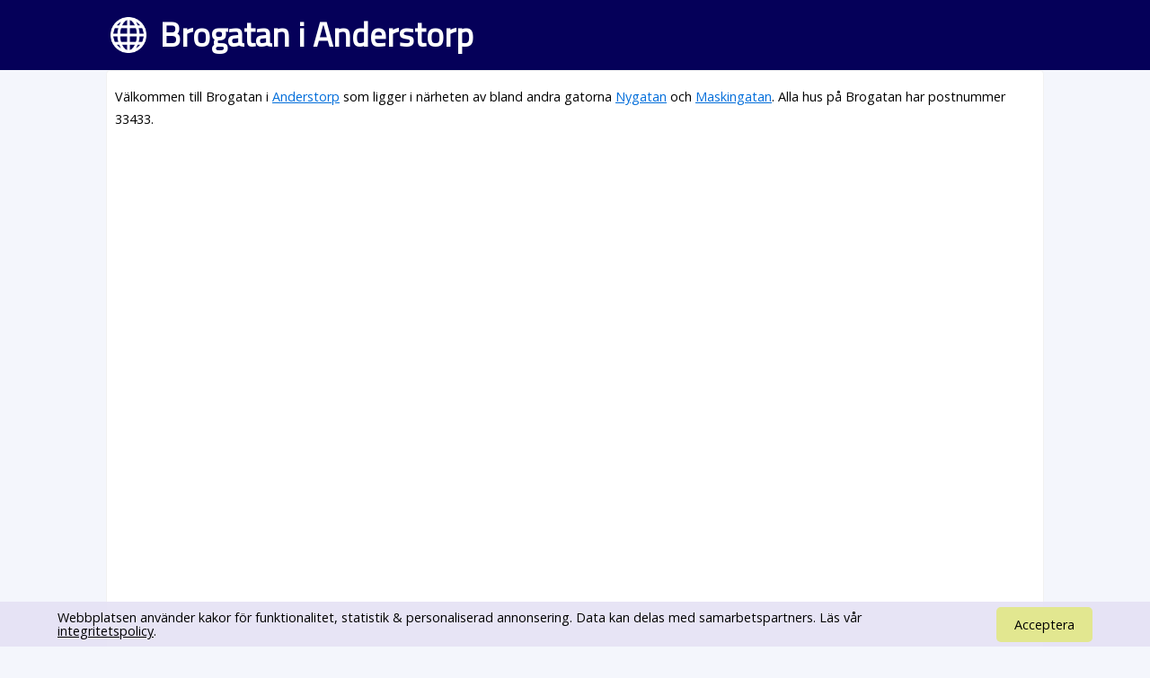

--- FILE ---
content_type: text/html; charset=UTF-8
request_url: https://www.svenskaplatser.se/Anderstorp/Brogatan/
body_size: 19156
content:
<!DOCTYPE html PUBLIC "-//W3C//DTD XHTML 1.0 Transitional//EN" "http://www.w3.org/TR/xhtml1/DTD/xhtml1-transitional.dtd">
<html lang="sv">
	<head>
	<style>html,body,div,h1,h2,p,a,ins{margin:0;padding:0;border:0;font-size:100%;font:inherit;vertical-align:baseline}a{color:#006dda}body{font-family:"Open Sans", Arial, Verdana, sans-serif;font-size:0.9em;line-height:1.1em;background-color:#f4f6fc}h1{font-size:2.6em;line-height:1.3em;font-weight:bold}h2{margin:15px 0 5px 0;font-size:1.25em;color:#00ad21;line-height:2em;font-weight:bold}h1,h2{font-family:"Titillium Web"}div#main{margin:0em auto 1em auto;padding:0.6em;width:80%;min-width:256px;max-width:1300px;min-height:800px;background-color:white;border:1px solid #f1f1f1;-moz-border-radius:0.3em;-webkit-border-radius:0.3em;-khtml-border-radius:0.3em;border-radius:0.3em;overflow:hidden}div#toppen{color:white;width:100%;margin-bottom:0px;background-color:#050059;box-sizing:border-box;-moz-box-sizing:border-box;-webkit-box-sizing:border-box}div#toppen div.text{width:80%;min-width:256px;max-width:1300px;margin-left:auto;margin-right:auto;margin-bottom:0px;padding:15px;background:url("/bilder/svenska_platser.png") no-repeat;background-position:left 10px center;background-size:40px}div#toppen h1{padding-left:50px}p{font-size:1em;line-height:1.8em}p#intro{margin:0.5em 0 1em 0;font-size:1em}div#map_canvas{min-width:300px;height:300px}div#panorama{width:100%;height:300px;float:left}div#bilder{width:100%;height:400px;background-color:#fdfdfd;float:right}@media screen and (max-device-width:480px){body{font-size:1em;line-height:1.5em;margin:0;padding:0;background:white}div#toppen div.text{box-sizing:border-box;-moz-box-sizing:border-box;-webkit-box-sizing:border-box;width:100% !important;padding:10px}div#main{margin:0em auto 1em auto;width:96% !important;overflow-x:hidden;padding:5px;-moz-border-radius:0em;-webkit-border-radius:0em;-khtml-border-radius:0em;border-radius:0em}h1{font-size:1.0em}div#map_canvas{width:90%;height:350px;float:left}div#panorama{display:none;width:0;height:0}}@media screen and (max-width:700px){div#toppen h1{font-size:1.7em;margin-left:0}}</style>
		<meta http-equiv="Content-Type" content="text/html; charset=utf-8" />
				<link rel="stylesheet" href="//fonts.googleapis.com/css?family=Open+Sans|Titillium+Web" type="text/css" />
    <meta name="viewport" content="width=device-width, initial-scale=0.95, maximum-scale=0.95">
	    <meta name="keywords" content="Gator, adresser, gatunamn" />
   	 	<meta name="description" content="Information om Brogatan som ligger i Anderstorp. Här hittar du  karta över Brogatan samt alla adresser." />
 <script type="text/javascript">
  window.google_analytics_uacct = "UA-2645096-37";

 window.addEventListener("load",function() {
   setTimeout(function(){
    window.scrollTo(0, 0);
    }, 0);
 });</script>
 <link rel="stylesheet" href="https://unpkg.com/leaflet@1.5.1/dist/leaflet.css"
   integrity="sha512-xwE/Az9zrjBIphAcBb3F6JVqxf46+CDLwfLMHloNu6KEQCAWi6HcDUbeOfBIptF7tcCzusKFjFw2yuvEpDL9wQ=="  crossorigin=""/>
    <script src="https://unpkg.com/leaflet@1.5.1/dist/leaflet.js"
   integrity="sha512-GffPMF3RvMeYyc1LWMHtK8EbPv0iNZ8/oTtHPx9/cc2ILxQ+u905qIwdpULaqDkyBKgOaB57QTMg7ztg8Jm2Og=="
   crossorigin=""></script>
		<title>Brogatan i Anderstorp - SvenskaGator.se</title>
	</head>
	<body>
	<div id="toppen">
			<div class="text" onclick="location.href='/'">

		<h1>Brogatan i Anderstorp</h1>
	</div>

	</div>
	<div id="main">


<!-- Adresser 0.0075 s -->

<!-- ant Adresser 0.0079 s -->

<!-- andra orter 0.0091 s -->

<!-- i narheten 0.0097 s -->
<p id="intro">Välkommen till  Brogatan i <a href="/Anderstorp/">Anderstorp</a> som ligger i närheten av bland andra gatorna <a href="/Anderstorp/Nygatan/">Nygatan</a> och <a href="/Anderstorp/Maskingatan/">Maskingatan</a>. Alla hus på Brogatan har postnummer 33433.</p>
<script async src="//pagead2.googlesyndication.com/pagead/js/adsbygoogle.js"></script>
<!-- SvenskaPlatser -->
<ins class="adsbygoogle"
     style="display:block"
     data-ad-client="ca-pub-3371593287308651"
     data-ad-slot="9954121240"
     data-ad-format="rectangle"></ins>
<script>
(adsbygoogle = window.adsbygoogle || []).push({});
</script><div id="karta"></div>



<h2><a href="http://www.väderprognos.nu/">Vädret i Anderstorp</a></h2>
<p>Väderprognos för Brogatan hittar du t.ex. på Väderprognos.nu eller SMHI.</p>


<br style="clear: both;" />

   
   
	<script type="text/javascript">
  
   function fetchJSONFile(path, callback) {
    var httpRequest = new XMLHttpRequest();
    httpRequest.onreadystatechange = function() {
        if (httpRequest.readyState === 4) {
            if (httpRequest.status === 200) {
                var data = JSON.parse(httpRequest.responseText);
                if (callback) callback(data);
            }
        }
    };
    httpRequest.open('GET', path);
    httpRequest.send(); 
}
   
   
   
   function addr_search() {
    var gata = 'Brogatan, Anderstorp';
    fetchJSONFile('https://nominatim.openstreetmap.org/search?format=json&limit=1&q=' + gata, function(data) {
        var items = [];

		Object.keys(data).map(function(val, key) {
            bb = data[val].boundingbox;
			chooseAddr(bb[0], bb[2], bb[1] ,  bb[3] ,  data[val].osm_type);
			
        });

    });
}


function chooseAddr(lat1, lng1, lat2, lng2, osm_type) {
var lat=(lat1+lat2)/2;
var lng= (lng1+lng2)/2;
   var map = L.map("karta").setView([lat1, lng1], 13);

L.tileLayer("https://{s}.tile.openstreetmap.org/{z}/{x}/{y}.png", {
    maxZoom: 18,
    subdomains: "abc",
	attribution: 'Tiles från <a href="http://openstreetmap.se/" target="_blank">OpenStreetMap Sweden</a> &mdash; Kartdata &copy; <a href="https://www.openstreetmap.org/copyright">OpenStreetMap</a> bidragsgivare.'
}).addTo(map);



	var loc1 = new L.LatLng(lat1, lng1);
	var loc2 = new L.LatLng(lat2, lng2);
	var bounds = new L.LatLngBounds(loc1, loc2);


	if (osm_type == "node") {
		feature = L.circle( loc1, 25, {color: 'green', fill: false}).addTo(map);
		map.fitBounds(bounds);
		map.setZoom(18);
	} else {
		var loc3 = new L.LatLng(lat1, lng2);
		var loc4 = new L.LatLng(lat2, lng1);

		feature = L.polyline( [loc1, loc4, loc2, loc3, loc1], {color: '#ececec'}).addTo(map);
		map.fitBounds(bounds);
	}
}

   

addr_search();


   </script>

   



<!-- Företag > 0.0106 s -->

<h3>Företag på Brogatan</h3>
<div id="boende">
<small>Informationen om registrerade företag på Brogatan kommer från Bolagsdatabasen.se och behöver inte vara aktuell. För ändring <a style="text-decoration: inherit; color:inherit;" href="http://www.bolagsdatabasen.se">besök Bolagsdatabasen.se</a></small>

<div class="item">
<h5 class="bolag">Evas Konfektyr AB</h5>
<p class="namn">Georgios Kalamas</p>
<p><span class="nummer">0371-511400</span></p>
<p><span class="adress">Brogatan 15 E, 33431 Anderstorp</span></p>
</div>
<div class="item">
<h5 class="bolag">NWT Invest AB</h5>
<p class="namn">Gustav Lennart Jonsson</p>
<p><span class="adress">Brogatan 25, 33433 Anderstorp</span></p>
</div>
<div class="item">
<h5 class="bolag">Svenningsson & Ström Bemanning och Rekrytering AB</h5>
<p class="namn">Våge Ingemar Sveningsson</p>
<p><span class="nummer">0371-587050</span></p>
<p><span class="adress">Brogatan 25, 33433 Anderstorp</span></p>
</div>
<div class="item">
<h5 class="bolag">NWT Sweden AB</h5>
<p class="namn">Gustav Lennart Jonsson</p>
<p><span class="adress">Brogatan 25 A, 33433 Anderstorp</span></p>
</div>
<div class="item">
<h5 class="bolag">Darvelids Hund Och Kattmottagning</h5>
<p class="namn"></p>
<p><span class="nummer">0371-15129</span></p>
<p><span class="adress">Brogatan 29, 33433 Anderstorp</span></p>
</div>
<div class="item">
<h5 class="bolag">J H Autoclean AB</h5>
<p class="namn">Bo Jörgen Abrahamsson</p>
<p><span class="nummer">0371-585417</span></p>
<p><span class="adress">Brogatan 4, 33433 Anderstorp</span></p>
</div>
<div class="item">
<h5 class="bolag">Johansson i Anderstorp AB</h5>
<p class="namn">Lars-Olof Kenneth Johansson</p>
<p><span class="nummer">0371-17690</span></p>
<p><span class="adress">Brogatan 42, 33433 Anderstorp</span></p>
</div>
<div class="item">
<h5 class="bolag">Pizzeria Jalla-Jalla HB</h5>
<p class="namn"></p>
<p><span class="nummer">0371-20180</span></p>
<p><span class="adress">Brogatan 6 D, 33433 Anderstorp</span></p>
</div>
<div class="item">
<h5 class="bolag">10-ans Konfektyr AB</h5>
<p class="namn">Jadranko Katinic</p>
<p><span class="nummer">0371-16417</span></p>
<p><span class="adress">Brogatan 8, 33433 Anderstorp</span></p>
</div>
<div class="item">
<h5 class="bolag">Restaurang Kalydonia AB</h5>
<p class="namn">Konstantinos Natsiopoulos</p>
<p><span class="nummer">0371-17073</span></p>
<p><span class="adress">Brogatan 8, 33433 Anderstorp</span></p>
</div>
</div>
<br style="clear: both;" />

<!-- Efter Företag 0.012 s -->


<h2>Adresser på Brogatan i Anderstorp</h2>
	<ul id="adresser"><li>Brogatan 1, 33433 Anderstorp</li>
				<li>Brogatan 3, 33433 Anderstorp</li>
				<li>Brogatan 5, 33433 Anderstorp</li>
				<li>Brogatan 7, 33433 Anderstorp</li>
				<li>Brogatan 9, 33433 Anderstorp</li>
				<li>Brogatan 11, 33433 Anderstorp</li>
				<li>Brogatan 13, 33433 Anderstorp</li>
				<li>Brogatan 15, 33433 Anderstorp</li>
				<li>Brogatan 17, 33433 Anderstorp</li>
				<li>Brogatan 19, 33433 Anderstorp</li>
				<li>Brogatan 21, 33433 Anderstorp</li>
				<li>Brogatan 23, 33433 Anderstorp</li>
				<li>Brogatan 25, 33433 Anderstorp</li>
				<li>Brogatan 27, 33433 Anderstorp</li>
				<li>Brogatan 29, 33433 Anderstorp</li>
				<li>Brogatan 31, 33433 Anderstorp</li>
				<li>Brogatan 33, 33433 Anderstorp</li>
				<li>Brogatan 35, 33433 Anderstorp</li>
				<li>Brogatan 37, 33433 Anderstorp</li>
				<li>Brogatan 39, 33433 Anderstorp</li>
				<li>Brogatan 41, 33433 Anderstorp</li>
				<li>Brogatan 43, 33433 Anderstorp</li>
				<li>Brogatan 4, 33433 Anderstorp</li>
				<li>Brogatan 6, 33433 Anderstorp</li>
				<li>Brogatan 8, 33433 Anderstorp</li>
				<li>Brogatan 10, 33433 Anderstorp</li>
				<li>Brogatan 12, 33433 Anderstorp</li>
				<li>Brogatan 14, 33433 Anderstorp</li>
				<li>Brogatan 16, 33433 Anderstorp</li>
				<li>Brogatan 18, 33433 Anderstorp</li>
				<li>Brogatan 20, 33433 Anderstorp</li>
				<li>Brogatan 22, 33433 Anderstorp</li>
				<li>Brogatan 24, 33433 Anderstorp</li>
				<li>Brogatan 26, 33433 Anderstorp</li>
				<li>Brogatan 28, 33433 Anderstorp</li>
				<li>Brogatan 30, 33433 Anderstorp</li>
				<li>Brogatan 32, 33433 Anderstorp</li>
				<li>Brogatan 34, 33433 Anderstorp</li>
				<li>Brogatan 36, 33433 Anderstorp</li>
				<li>Brogatan 38, 33433 Anderstorp</li>
				<li>Brogatan 40, 33433 Anderstorp</li>
				<li>Brogatan 42, 33433 Anderstorp</li>
				<li>Brogatan 44, 33433 Anderstorp</li>
				<li>Brogatan 52, 33433 Anderstorp</li>
				</ul>

<div class="infobox">
<h3>Andra gator inom samma postnummer</h3>
<a class="andraGator" href="/Anderstorp/Allégatan/"">Allégatan</a> <a class="andraGator" href="/Anderstorp/Blåbärsvägen/"">Blåbärsvägen</a> <a class="andraGator" href="/Anderstorp/Bokvägen/"">Bokvägen</a> <a class="andraGator" href="/Anderstorp/Bragegatan/"">Bragegatan</a> <a class="andraGator" href="/Anderstorp/Brostigen/"">Brostigen</a> <a class="andraGator" href="/Anderstorp/Carl-Johansgatan/"">Carl-Johansgatan</a> <a class="andraGator" href="/Anderstorp/Depågatan/"">Depågatan</a> <a class="andraGator" href="/Anderstorp/Ekvägen/"">Ekvägen</a> <a class="andraGator" href="/Anderstorp/Gjuterigatan/"">Gjuterigatan</a> <a class="andraGator" href="/Anderstorp/Grand_Prixgatan/"">Grand Prixgatan</a> <a class="andraGator" href="/Anderstorp/Götgatan/"">Götgatan</a> <a class="andraGator" href="/Anderstorp/Hallonvägen/"">Hallonvägen</a> <a class="andraGator" href="/Anderstorp/Hantverkargatan/"">Hantverkargatan</a> <a class="andraGator" href="/Anderstorp/Idrottsvägen/"">Idrottsvägen</a> <a class="andraGator" href="/Anderstorp/Industrigatan/"">Industrigatan</a> <a class="andraGator" href="/Anderstorp/Krokusvägen/"">Krokusvägen</a> <a class="andraGator" href="/Anderstorp/Lindvägen/"">Lindvägen</a> <a class="andraGator" href="/Anderstorp/Lingonvägen/"">Lingonvägen</a> <a class="andraGator" href="/Anderstorp/Långgatan/"">Långgatan</a> <a class="andraGator" href="/Anderstorp/Lärkvägen/"">Lärkvägen</a> <a class="andraGator" href="/Anderstorp/Malmgatan/"">Malmgatan</a> <a class="andraGator" href="/Anderstorp/Maskingatan/"">Maskingatan</a> <a class="andraGator" href="/Anderstorp/Myrstigen/"">Myrstigen</a> <a class="andraGator" href="/Anderstorp/Månsgatan/"">Månsgatan</a> <a class="andraGator" href="/Anderstorp/Nygatan/"">Nygatan</a> <a class="andraGator" href="/Anderstorp/Prästvägen/"">Prästvägen</a> <a class="andraGator" href="/Anderstorp/Smultronvägen/"">Smultronvägen</a> <a class="andraGator" href="/Anderstorp/Snickaregatan/"">Snickaregatan</a> <a class="andraGator" href="/Anderstorp/Solrosvägen/"">Solrosvägen</a> <a class="andraGator" href="/Anderstorp/Starvägen/"">Starvägen</a> <a class="andraGator" href="/Anderstorp/Storgatan/"">Storgatan</a> <a class="andraGator" href="/Anderstorp/Strömgatan/"">Strömgatan</a> <a class="andraGator" href="/Anderstorp/Stötabogatan/"">Stötabogatan</a> <a class="andraGator" href="/Anderstorp/Terrassvägen/"">Terrassvägen</a> <a class="andraGator" href="/Anderstorp/Torggatan/"">Torggatan</a> <a class="andraGator" href="/Anderstorp/Trastvägen/"">Trastvägen</a> <a class="andraGator" href="/Anderstorp/Tulpanvägen/"">Tulpanvägen</a> <a class="andraGator" href="/Anderstorp/Töråsvägen/"">Töråsvägen</a> <a class="andraGator" href="/Anderstorp/Vallmovägen/"">Vallmovägen</a> <a class="andraGator" href="/Anderstorp/Violvägen/"">Violvägen</a> <a class="andraGator" href="/Anderstorp/Vårvägen/"">Vårvägen</a> </div>

<div class="infobox">

<h3>Brogatan på andra orter</h3><p><a href="/Bengtsfors/Brogatan/">Brogatan, Bengtsfors</a></p><p><a href="/Bjuv/Brogatan/">Brogatan, Bjuv</a></p><p><a href="/Boden/Brogatan/">Brogatan, Boden</a></p><p><a href="/Bollnäs/Brogatan/">Brogatan, Bollnäs</a></p><p><a href="/Borlänge/Brogatan/">Brogatan, Borlänge</a></p><p><a href="/Broby/Brogatan/">Brogatan, Broby</a></p><p><a href="/Deje/Brogatan/">Brogatan, Deje</a></p><p><a href="/Domsjö/Brogatan/">Brogatan, Domsjö</a></p><p><a href="/Falkenberg/Brogatan/">Brogatan, Falkenberg</a></p><p><a href="/Figeholm/Brogatan/">Brogatan, Figeholm</a></p><p><a href="/Flen/Brogatan/">Brogatan, Flen</a></p><p><a href="/Forsheda/Brogatan/">Brogatan, Forsheda</a></p><p><a href="/Gamleby/Brogatan/">Brogatan, Gamleby</a></p><p><a href="/Grillby/Brogatan/">Brogatan, Grillby</a></p><p><a href="/Gäddede/Brogatan/">Brogatan, Gäddede</a></p><p><a href="/Gävle/Brogatan/">Brogatan, Gävle</a></p><p><a href="/Göteborg/Brogatan/">Brogatan, Göteborg</a></p><p><a href="/Hallsberg/Brogatan/">Brogatan, Hallsberg</a></p><p><a href="/Halmstad/Brogatan/">Brogatan, Halmstad</a></p><p><a href="/Heby/Brogatan/">Brogatan, Heby</a></p><p><a href="/Hestra/Brogatan/">Brogatan, Hestra</a></p><p><a href="/Hillerstorp/Brogatan/">Brogatan, Hillerstorp</a></p><p><a href="/Hofors/Brogatan/">Brogatan, Hofors</a></p><p><a href="/Holmsund/Brogatan/">Brogatan, Holmsund</a></p><p><a href="/Hyltebruk/Brogatan/">Brogatan, Hyltebruk</a></p><p><a href="/Hässleholm/Brogatan/">Brogatan, Hässleholm</a></p><p><a href="/Högsby/Brogatan/">Brogatan, Högsby</a></p><p><a href="/Höör/Brogatan/">Brogatan, Höör</a></p><p><a href="/Ingatorp/Brogatan/">Brogatan, Ingatorp</a></p><p><a href="/Järnforsen/Brogatan/">Brogatan, Järnforsen</a></p><p><a href="/Järpås/Brogatan/">Brogatan, Järpås</a></p><p><a href="/Kalix/Brogatan/">Brogatan, Kalix</a></p><p><a href="/Karlsborg/Brogatan/">Brogatan, Karlsborg</a></p><p><a href="/Karlstad/Brogatan/">Brogatan, Karlstad</a></p><p><a href="/Kivik/Brogatan/">Brogatan, Kivik</a></p><p><a href="/Knislinge/Brogatan/">Brogatan, Knislinge</a></p><p><a href="/Kopparberg/Brogatan/">Brogatan, Kopparberg</a></p><p><a href="/Kvissleby/Brogatan/">Brogatan, Kvissleby</a></p><p><a href="/Lagan/Brogatan/">Brogatan, Lagan</a></p><p><a href="/Lessebo/Brogatan/">Brogatan, Lessebo</a></p><p><a href="/Linköping/Brogatan/">Brogatan, Linköping</a></p><p><a href="/Ljungby/Brogatan/">Brogatan, Ljungby</a></p><p><a href="/Luleå/Brogatan/">Brogatan, Luleå</a></p><p><a href="/Lönneberga/Brogatan/">Brogatan, Lönneberga</a></p><p><a href="/Malmö/Brogatan/">Brogatan, Malmö</a></p><p><a href="/Malung/Brogatan/">Brogatan, Malung</a></p><p><a href="/Motala/Brogatan/">Brogatan, Motala</a></p><p><a href="/Mölndal/Brogatan/">Brogatan, Mölndal</a></p><p><a href="/Norberg/Brogatan/">Brogatan, Norberg</a></p><p><a href="/Norrahammar/Brogatan/">Brogatan, Norrahammar</a></p><p><a href="/Norrfjärden/Brogatan/">Brogatan, Norrfjärden</a></p><p><a href="/Nässjö/Brogatan/">Brogatan, Nässjö</a></p><p><a href="/Oskarström/Brogatan/">Brogatan, Oskarström</a></p><p><a href="/Rundvik/Brogatan/">Brogatan, Rundvik</a></p><p><a href="/Sala/Brogatan/">Brogatan, Sala</a></p><p><a href="/Själevad/Brogatan/">Brogatan, Själevad</a></p><p><a href="/Skellefteå/Brogatan/">Brogatan, Skellefteå</a></p><p><a href="/Skövde/Brogatan/">Brogatan, Skövde</a></p><p><a href="/Strömsund/Brogatan/">Brogatan, Strömsund</a></p><p><a href="/Sveg/Brogatan/">Brogatan, Sveg</a></p><p><a href="/Svenljunga/Brogatan/">Brogatan, Svenljunga</a></p><p><a href="/Södertälje/Brogatan/">Brogatan, Södertälje</a></p><p><a href="/Tidaholm/Brogatan/">Brogatan, Tidaholm</a></p><p><a href="/Tomelilla/Brogatan/">Brogatan, Tomelilla</a></p><p><a href="/Torshälla/Brogatan/">Brogatan, Torshälla</a></p><p><a href="/Tranemo/Brogatan/">Brogatan, Tranemo</a></p><p><a href="/Uddevalla/Brogatan/">Brogatan, Uddevalla</a></p><p><a href="/Umeå/Brogatan/">Brogatan, Umeå</a></p><p><a href="/Valdemarsvik/Brogatan/">Brogatan, Valdemarsvik</a></p><p><a href="/Vetlanda/Brogatan/">Brogatan, Vetlanda</a></p><p><a href="/Vimmerby/Brogatan/">Brogatan, Vimmerby</a></p><p><a href="/Virserum/Brogatan/">Brogatan, Virserum</a></p><p><a href="/Vislanda/Brogatan/">Brogatan, Vislanda</a></p><p><a href="/Vänersborg/Brogatan/">Brogatan, Vänersborg</a></p><p><a href="/Värnamo/Brogatan/">Brogatan, Värnamo</a></p><p><a href="/Ånäset/Brogatan/">Brogatan, Ånäset</a></p><p><a href="/Älmhult/Brogatan/">Brogatan, Älmhult</a></p><p><a href="/Örebro/Brogatan/">Brogatan, Örebro</a></p><p><a href="/Överkalix/Brogatan/">Brogatan, Överkalix</a></p><p>Den här sidan samlar information om Brogatan, 33433, Anderstorp.</p><a href="/" id="tillbaka">Tillbaka till startsidan</a>	</div>
<small style="color:#A0A0A0;"><a style="font-size:11px;" href="/privacy.php">Privacy policy</a> Kontakt: kontakt (snabel-a) svenskaplatser.se</small>
					<link rel="stylesheet" href="/style.css" type="text/css" />
					<script src="/cc/cc.js" async=""></script>
	<link media="print" onload="this.onload=null;this.removeAttribute('media');" rel="stylesheet" href="/cc/cc.css" />

	</body>
</html>


<!-- 0.0187 -->

--- FILE ---
content_type: text/html; charset=utf-8
request_url: https://www.google.com/recaptcha/api2/aframe
body_size: 268
content:
<!DOCTYPE HTML><html><head><meta http-equiv="content-type" content="text/html; charset=UTF-8"></head><body><script nonce="wIDGpZuYpoZdyjZOpC3w9A">/** Anti-fraud and anti-abuse applications only. See google.com/recaptcha */ try{var clients={'sodar':'https://pagead2.googlesyndication.com/pagead/sodar?'};window.addEventListener("message",function(a){try{if(a.source===window.parent){var b=JSON.parse(a.data);var c=clients[b['id']];if(c){var d=document.createElement('img');d.src=c+b['params']+'&rc='+(localStorage.getItem("rc::a")?sessionStorage.getItem("rc::b"):"");window.document.body.appendChild(d);sessionStorage.setItem("rc::e",parseInt(sessionStorage.getItem("rc::e")||0)+1);localStorage.setItem("rc::h",'1763196973382');}}}catch(b){}});window.parent.postMessage("_grecaptcha_ready", "*");}catch(b){}</script></body></html>

--- FILE ---
content_type: text/css
request_url: https://www.svenskaplatser.se/style.css
body_size: 1731
content:
html, body, div, span, applet, object, iframe,h1, h2, h3, h4, h5, h6, p, blockquote, pre,a, abbr, acronym,address, big, cite, code,del, dfn, em, img, ins, kbd, q, s, samp,small, strike, strong,sub, sup, tt, var,b, u, i, center,dl, dt, dd, ol, ul, li,fieldset, form, label, legend,table, caption, tbody, tfoot, thead, tr, th, td,article, aside, canvas, details, embed,figure, figcaption, footer, header, hgroup,menu, nav, output, ruby, section, summary,time, mark, audio, video{margin:0;padding:0;border:0;font-size:100%;font:inherit;vertical-align:baseline;}
article, aside, details, figcaption, figure,
footer, header, hgroup, menu, nav, section{display:block;}
a{color:#006dda;}
body{font-family:"Open Sans", Arial, Verdana, sans-serif;font-size:0.9em;line-height:1.1em;background-color:#f4f6fc;}
h1{font-size:2.6em;line-height:1.3em;font-weight:bold;}
h2{margin:15px 0 5px 0;font-size:1.25em;color:#00ad21;line-height:2em;font-weight:bold;}
h3{margin:15px 0 5px 0;font-size:1.4em;line-height:1.8em;}
h1,h2,h3{font-family:"Titillium Web";}
ol, ul{list-style:none;}
blockquote, q{quotes:none;}
blockquote:before, blockquote:after,
q:before, q:after{content:'';content:none;}
table{border-collapse:collapse;border-spacing:0;}
div#main{margin:0em auto 1em auto;padding:0.6em;width:80%;min-width:256px;max-width:1300px;min-height:800px;background-color:white;border:1px solid #f1f1f1;-moz-border-radius:0.3em;-webkit-border-radius:0.3em;-khtml-border-radius:0.3em;border-radius:0.3em;overflow:hidden;}
div#toppen{color:white;width:100%;margin-bottom:0px;background-color:#050059;box-sizing:border-box;-moz-box-sizing:border-box;-webkit-box-sizing:border-box;}
div#toppen div.text{width:80%;min-width:256px;max-width:1300px;margin-left:auto;margin-right:auto;margin-bottom:0px;padding:15px;background:url("/bilder/svenska_platser.png") no-repeat;background-position:left 10px center;background-size:40px;}
div#toppen h1{padding-left:50px;}
div.startinfobox{float:right;max-width:400px;margin-right:50px;}
table#vanligasteGatunamn tr td{font-size:12px;padding:2px 0 2px 0;}
table#vanligasteGatunamn th{font-weight:bold;text-align:left;padding-bottom:5px;}
table#vanligasteGatunamn thead{}
div#topAdBox{margin-left:0;}
div#banner{margin:0 auto 0 auto;width:auto;}
panoramio-wapi-images{width:100%;}
panoramio-wapi-wrapper-div{margin-left:auto;margin-right:auto;}
select#dropdown{font-size:1em;}
p{font-size:1em;line-height:1.8em;}
h1#logo{font-weight:bold;font-size:2em;color:#0C0C0C;margin:0.71 0 0.71 0;}
p#intro{margin:0.5em 0 1em 0;font-size:1em;}
ul#adresser{padding:0.36em;line-height:0.8em;max-width:320px;}
.andraGator{padding:0.7em;line-height:1.5em;font-size:0.9em;}
small{font-size:0.7em;}
ul#gator li{font-size:1em;line-height:1.8em;}
ul#adresser li{font-family:Helvetica, Verdana, Arial, sans-serif;line-height:1.7em;margin:0.37em 0 0.37em 0;font-size:0.8em;}
div#adbox{float:left;width:336px;height:300px;}
div#AdMap{overflow:hidden;}
div#map_canvas,div#karta{min-width:300px;height: 400px; height: calc(250px + 20vw);}
div#panorama{display:none;width:100%;height:300px;float:left;}
div#bilder{width:100%;height:400px;background-color:#fdfdfd;float:right;}
div#topad{padding:0;margin-left:auto;margin-right:auto;margin-top:0;margin-bottom:0;width:320px;}
div#boende{margin-left:0em;margin-bottom:0.4em;margin-right:0.4em;margin-top:0.4em;font-size:1em;float:left;background-color:#fcfcfc;border:1px solid #e9e9e9;padding:0.4em;width:24em;height:30em;overflow:scroll;}
h5.bolag{line-height:1.7em;font-size:1em;font-weight:bold;}
.adress{float:left;clear:both;line-height:1.6em;font-size:0.7em;}
h5.namn{font-size:1em;line-height:1.7em;font-weight:bold;}
p.namn{font-size:0.8em;line-height:2em;}
.nummer{float:left;clear:both;line-height:1.6em;font-size:0.7em;}
div#boende .item{margin:0.2em 0 2.8em 0;clear:both;}
a#tillbaka{font-size:1.8em;line-height:1.5em;}
input#gatusok{min-width:50%;height:20px;font-size:14px;padding:3px;margin:0;min-width:300px;}
div.day{width:150px;height:60px;float:left;margin:10px;}
span.daytext{font-weight:bold;margin-right:10px;}
div.day img{float:left;clear:both;}
@media screen and (max-device-width:480px){body{font-size:1em;line-height:1.5em;margin:0;padding:0;background:white;}
div#toppen{}
div#toppen div.text{box-sizing:border-box;-moz-box-sizing:border-box;-webkit-box-sizing:border-box;width:100% !important;padding:10px;}
div#main{margin:0em auto 1em auto;width:96% !important;overflow-x:hidden;padding:5px;-moz-border-radius:0em;-webkit-border-radius:0em;-khtml-border-radius:0em;border-radius:0em;}
h1{font-size:1.0em;}
div#boende{width:86%;float:left;margin:0;}
ul#adresser{width:98%;max-width:none;float:none;margin:0;}
div#map_canvas{width:90%;height:350px;float:left;}
div#panorama{display:none;width:0;height:0;}
div#toppen h1{}
}
@media screen and (max-width:700px){div#toppen h1{font-size:1.7em;margin-left:0;}
input#gatusok{width:98%;}
}

--- FILE ---
content_type: text/css
request_url: https://www.svenskaplatser.se/cc/cc.css
body_size: 421
content:
#cookie-law {
    display: flex;
    align-items: center;
    position: fixed;
    bottom: 0;
    left: 0;
    right: 0;
    padding: 10px 5%;
    background: rgba(228, 224, 244, 0.87);
    z-index: 999;
}

#cookie-law > div {

}

@media screen and (min-width: 700px){

#cookie-law > div:first-child {
    padding-right: 40px;
}

}


#cookie-law > div:first-child > a {
    color: inherit;
}
#cookie-law > div:last-child {
    vertical-align: middle;
}
#cookie-law > div:last-child > a {
    padding: 10px 20px;
    background-color: rgb(226, 231, 144);
    border-radius: 5px;
    color: black;
    text-decoration: none;
}

@media screen and (max-width: 700px){
#cookie-law{
	line-height: 1.2;
	font-size: 11.5px;
	display: block;
}	
#cookie-law > div:last-child > a {
display: block;
font-weight: bold;
margin: 0.5rem auto 0 auto;
padding: 6px 10px;
max-width: 250px;

}
	
}
